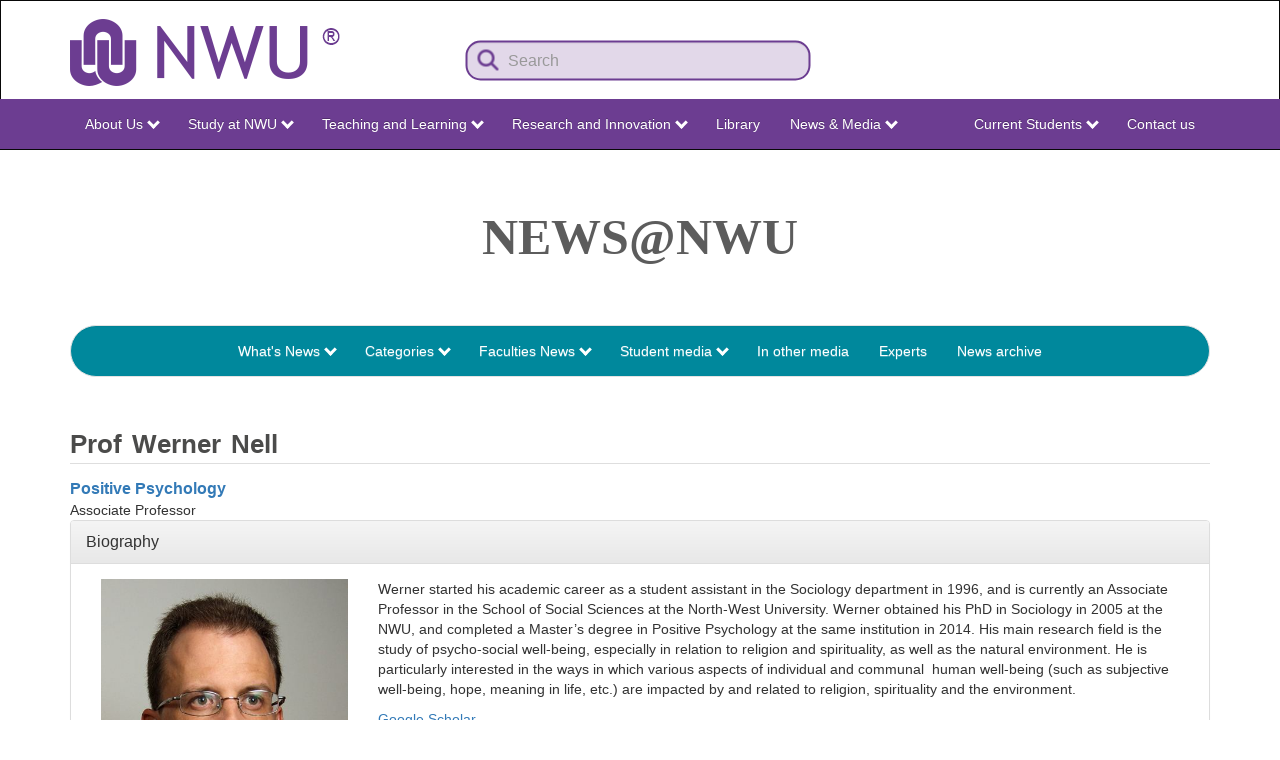

--- FILE ---
content_type: text/html; charset=UTF-8
request_url: https://news.nwu.ac.za/experts/werner-nell
body_size: 14770
content:
<!DOCTYPE html>
<html  lang="en" dir="ltr" prefix="content: http://purl.org/rss/1.0/modules/content/  dc: http://purl.org/dc/terms/  foaf: http://xmlns.com/foaf/0.1/  og: http://ogp.me/ns#  rdfs: http://www.w3.org/2000/01/rdf-schema#  schema: http://schema.org/  sioc: http://rdfs.org/sioc/ns#  sioct: http://rdfs.org/sioc/types#  skos: http://www.w3.org/2004/02/skos/core#  xsd: http://www.w3.org/2001/XMLSchema# ">
  <head>
    <!-- Google tag (gtag.js) -->
    <script async src="https://www.googletagmanager.com/gtag/js?id=G-4WMYLDJC4E"></script>
    <script>
      window.dataLayer = window.dataLayer || [];
      function gtag(){dataLayer.push(arguments);}
      gtag('js', new Date());

      gtag('config', 'G-4WMYLDJC4E');
    </script>
	<link rel="apple-touch-icon" sizes="180x180" href="/sites/news.nwu.ac.za/files/files/favicon_io/apple-touch-icon.png">
    <link rel="icon" type="image/png" sizes="32x32" href="/sites/news.nwu.ac.za/files/files/favicon_io/favicon-32x32.png">
    <link rel="icon" type="image/png" sizes="16x16" href="/sites/news.nwu.ac.za/files/files/favicon_io/favicon-16x16.png">
    <link rel="manifest" href="/sites/news.nwu.ac.za/files/files/favicon_io/site.webmanifest">		
    <meta charset="utf-8" />
<script async src="https://www.googletagmanager.com/gtag/js?id=G-4WMYLDJC4E"></script>
<script>window.dataLayer = window.dataLayer || [];function gtag(){dataLayer.push(arguments)};gtag("js", new Date());gtag("set", "developer_id.dMDhkMT", true);gtag("config", "G-4WMYLDJC4E", {"groups":"default","page_placeholder":"PLACEHOLDER_page_location"});</script>
<meta name="description" content="Werner started his academic career as a student assistant in the Sociology department in 1996, and is currently an Associate Professor in the School of Social Sciences at the North-West University. Werner obtained his PhD in Sociology in 2005 at the NWU, and completed a Master’s degree in Positive Psychology at the same institution in 2014. His main research field is the study of psycho-social well-being, especially in relation to religion and spirituality, as well as the natural environment." />
<link rel="canonical" href="http://news.nwu.ac.za/experts/werner-nell" />
<meta name="Generator" content="Drupal 10 (https://www.drupal.org)" />
<meta name="MobileOptimized" content="width" />
<meta name="HandheldFriendly" content="true" />
<meta name="viewport" content="width=device-width, initial-scale=1.0" />
<link rel="icon" href="/sites/news.nwu.ac.za/files/favicon_io/favicon.ico" type="image/vnd.microsoft.icon" />
<link rel="alternate" hreflang="en" href="http://news.nwu.ac.za/experts/werner-nell" />

    <title>Werner Nell | news.nwu.ac.za</title>
    <link rel="stylesheet" media="all" href="/sites/news.nwu.ac.za/files/css/css_lYShWjyT6GPwfIgWnWz1FqoG6foxL-iF0tjTK96k7a0.css?delta=0&amp;language=en&amp;theme=nwu_theme&amp;include=eJxljlEKAyEMBS8U9EgSYxZSVyNJlqW3r_vVQv-GGXg8dOcoMl9MoZbJPQ1tQkCdm2y1W-MZ9VTq-YdBBnFudi0808NJ5roC_O3BI1d0hpvroTZKVQ0Pw5X_DHzbYTj4VuvgSoJnGfsBPktCH5-dQfY" />
<link rel="stylesheet" media="all" href="/sites/news.nwu.ac.za/files/css/css_VOrjT2Zbem8rKg5ijA7jNjRhvt7reVj23u2Jf2Dff7Q.css?delta=1&amp;language=en&amp;theme=nwu_theme&amp;include=eJxljlEKAyEMBS8U9EgSYxZSVyNJlqW3r_vVQv-GGXg8dOcoMl9MoZbJPQ1tQkCdm2y1W-MZ9VTq-YdBBnFudi0808NJ5roC_O3BI1d0hpvroTZKVQ0Pw5X_DHzbYTj4VuvgSoJnGfsBPktCH5-dQfY" />
<link rel="stylesheet" media="all" href="/sites/news.nwu.ac.za/files/css/css_ysQ_APkw9zVzuFnK26bjuNkocd4t6v09V-fh9U6Ljl8.css?delta=2&amp;language=en&amp;theme=nwu_theme&amp;include=eJxljlEKAyEMBS8U9EgSYxZSVyNJlqW3r_vVQv-GGXg8dOcoMl9MoZbJPQ1tQkCdm2y1W-MZ9VTq-YdBBnFudi0808NJ5roC_O3BI1d0hpvroTZKVQ0Pw5X_DHzbYTj4VuvgSoJnGfsBPktCH5-dQfY" />

    <script src="https://use.fontawesome.com/releases/v5.12.0/js/all.js" defer crossorigin="anonymous"></script>
<script src="https://use.fontawesome.com/releases/v5.12.0/js/v4-shims.js" defer crossorigin="anonymous"></script>

  </head>
  <body class="page-node-21211 path-node page-node-type-expert has-glyphicons">
    <a href="#main-content" class="visually-hidden focusable skip-link">
      Skip to main content
    </a>
    
      <div class="dialog-off-canvas-main-canvas" data-off-canvas-main-canvas>
              <header class="navbar navbar-inverse container-fluid" id="navbar" role="banner">
    <div class="container">
            <div class="navbar-header">
          <div class="region region-navigation">
          <a class="logo navbar-btn pull-left" href="http://www.nwu.ac.za/" title="Home" rel="home">
      <img src="/sites/news.nwu.ac.za/files/NWU-logo-pers_0.png" alt="Home" />
    </a>
      <section class="views-exposed-form pull-right min-margin settings-tray-editable block block-views block-views-exposed-filter-blockmultisite-search-news-page-1 clearfix" data-drupal-selector="views-exposed-form-multisite-search-news-page-1" id="block-exposedformmultisite-search-newspage-1" data-drupal-settingstray="editable">
  
    

      <form action="/multisite-search-news" method="get" id="views-exposed-form-multisite-search-news-page-1" accept-charset="UTF-8">
  <div class="form--inline form-inline clearfix">
  <div class="form-item js-form-item form-type-textfield js-form-type-textfield form-item-search-api-fulltext js-form-item-search-api-fulltext form-no-label form-group">
  
  
  <input placeholder="Search" data-drupal-selector="edit-search-api-fulltext" class="form-text form-control" type="text" id="edit-search-api-fulltext" name="search_api_fulltext" value="" size="30" maxlength="128" />

  
  
  </div>
<div data-drupal-selector="edit-actions" class="form-actions form-group js-form-wrapper form-wrapper" id="edit-actions"><button data-drupal-selector="edit-submit-multisite-search-news" class="button js-form-submit form-submit btn-primary btn icon-before" type="submit" id="edit-submit-multisite-search-news" value="Search"><span class="icon glyphicon glyphicon-search" aria-hidden="true"></span>
Search</button></div>

</div>

</form>

  </section>

<section class="language-switcher-language-url pull-right clear-right settings-tray-editable block block-language block-language-blocklanguage-interface clearfix" id="block-languageswitcher" role="navigation" data-drupal-settingstray="editable">
  
    

      
  </section>


  </div>

                          <button type="button" class="navbar-toggle" data-toggle="collapse" data-target="#navbar-collapse">
            <span class="sr-only">Toggle navigation</span>
            <span class="icon-bar"></span>
            <span class="icon-bar"></span>
            <span class="icon-bar"></span>
          </button>
              </div>

                    <div id="navbar-collapse" class="navbar-collapse collapse">
          <div class="row container">
            <div class="region region-navigation-collapsible">
    <nav role="navigation" aria-labelledby="block-nwumain-menu" id="block-nwumain" class="settings-tray-editable" data-drupal-settingstray="editable">
            
  <h2 class="visually-hidden" id="block-nwumain-menu">NWU Main</h2>
  

        
      <ul class="menu menu--nwumain nav navbar-nav">
                      <li class="expanded dropdown first leaf">
              <a class="dropdown-toggle" href="https://www.nwu.ac.za" data-toggle="dropdown">About Us<span class="caret"></span></a>
                          <ul class="dropdown-menu">
                      <li class="first leaf">
              <a href="https://www.nwu.ac.za/welcome">Welcome to the NWU</a>
                  </li>
                      <li class="leaf">
              <a href="https://www.nwu.ac.za/governance-and-management/council-committees">NWU Governance</a>
                  </li>
                      <li class="leaf">
              <a href="https://www.nwu.ac.za/governance-and-management/management-structures">NWU Management</a>
                  </li>
                      <li class="leaf">
              <a href="https://www.nwu.ac.za/guiding-documents-governance-and-management">Statute and Guiding Documents</a>
                  </li>
                      <li class="leaf">
              <a href="https://www.nwu.ac.za/gov_man/policy/index.html">Policies and Rules</a>
                  </li>
                      <li class="leaf">
              <a href="https://www.nwu.ac.za/transformation">Transformation at the NWU</a>
                  </li>
                      <li class="leaf">
              <a href="https://services.nwu.ac.za/nwuway">NWU Way Values and Culture</a>
                  </li>
                      <li class="leaf">
              <a href="https://www.nwu.ac.za/sites/www.nwu.ac.za/files/files/i-institutional-information/pocket-statistics/NWU%20Quick%20Stats%202025-2026.pdf">Quick Stats</a>
                  </li>
                      <li class="leaf">
              <a href="https://studies.nwu.ac.za/studies/faculty-fact-sheets">Faculty Fact Sheets</a>
                  </li>
                      <li class="leaf">
              <a href="https://www.nwu.ac.za/internationalisation/international-strategic-partnerships-and-collaborations">Internationalisation</a>
                  </li>
                      <li class="leaf">
              <a href="https://www.nwu.ac.za/content/nwu-our-publications">NWU Publications</a>
                  </li>
                      <li class="leaf">
              <a href="https://www.nwu.ac.za/rankings">Rankings</a>
                  </li>
                      <li class="leaf">
              <a href="https://www.nwu.ac.za/women-in-leadership">NWU Women in Leadership</a>
                  </li>
                      <li class="last leaf">
              <a href="https://www.nwu.ac.za/content/nwu-contact-details">Contact us</a>
                  </li>
        </ul>
  
            </li>
                      <li class="expanded dropdown leaf">
              <a class="dropdown-toggle" href="https://studies.nwu.ac.za/studies/apply" data-toggle="dropdown">Study at NWU<span class="caret"></span></a>
                          <ul class="dropdown-menu">
                      <li class="first leaf">
              <a href="https://studies.nwu.ac.za/studies/apply">Apply Here</a>
                  </li>
                      <li class="leaf">
              <a href="https://studies.nwu.ac.za/studies/bursaries">Bursaries</a>
                  </li>
                      <li class="leaf">
              <a href="https://services.nwu.ac.za/student-accounts-and-bursaries/payable-fees">Payable fees</a>
                  </li>
                      <li class="leaf">
              <a href="https://studies.nwu.ac.za/">Undergraduate Studies</a>
                  </li>
                      <li class="leaf">
              <a href="https://studies.nwu.ac.za/postgraduate-studies">Postgraduate Studies</a>
                  </li>
                      <li class="leaf">
              <a href="https://distance.nwu.ac.za">Distance Learning - Study Section</a>
                  </li>
                      <li class="leaf">
              <a href="https://services.nwu.ac.za/unit-continuing-education/uce-short-courses">Short Courses</a>
                  </li>
                      <li class="leaf">
              <a href="https://studies.nwu.ac.za/studies/residences">Residences</a>
                  </li>
                      <li class="leaf">
              <a href="https://nwubusinessschool.co.za/">Business School</a>
                  </li>
                      <li class="leaf">
              <a href="https://www.nwu.ac.za/nwu/students/int.html">International Students - Study Section</a>
                  </li>
                      <li class="leaf">
              <a href="https://studies.nwu.ac.za/studies/yearbooks">Academic Yearbooks</a>
                  </li>
                      <li class="last leaf">
              <a href="https://sport.nwu.ac.za/">Sport</a>
                  </li>
        </ul>
  
            </li>
                      <li class="expanded dropdown leaf">
              <a class="dropdown-toggle" href="https://www.nwu.ac.za/faculties" data-toggle="dropdown">Teaching and Learning<span class="caret"></span></a>
                          <ul class="dropdown-menu">
                      <li class="first leaf">
              <a href="https://commerce.nwu.ac.za/">Economic and Management Sciences</a>
                  </li>
                      <li class="leaf">
              <a href="https://education.nwu.ac.za/">Education</a>
                  </li>
                      <li class="leaf">
              <a href="https://engineering.nwu.ac.za/">Engineering</a>
                  </li>
                      <li class="leaf">
              <a href="https://health-sciences.nwu.ac.za/">Health Sciences</a>
                  </li>
                      <li class="leaf">
              <a href="https://humanities.nwu.ac.za/">Humanities</a>
                  </li>
                      <li class="leaf">
              <a href="https://law.nwu.ac.za/">Law</a>
                  </li>
                      <li class="leaf">
              <a href="https://natural-sciences.nwu.ac.za/">Natural and Agricultural Sciences</a>
                  </li>
                      <li class="leaf">
              <a href="https://theology.nwu.ac.za/">Theology</a>
                  </li>
                      <li class="leaf">
              <a href="https://services.nwu.ac.za/centre-for-teaching-and-learning">Centre for Teaching and Learning</a>
                  </li>
                      <li class="leaf">
              <a href="https://services.nwu.ac.za/career-services">Career Services</a>
                  </li>
                      <li class="leaf">
              <a href="https://distance.nwu.ac.za">Distance Learning - Teaching Section</a>
                  </li>
                      <li class="leaf">
              <a href="https://services.nwu.ac.za/language-directorate">Language Directorate</a>
                  </li>
                      <li class="leaf">
              <a href="https://services.nwu.ac.za/sala">Student Academic Lifecycle Administration</a>
                  </li>
                      <li class="last leaf">
              <a href="https://studies.nwu.ac.za/studies/faculty-fact-sheets">Faculty Fact Sheets</a>
                  </li>
        </ul>
  
            </li>
                      <li class="expanded dropdown leaf">
              <a class="dropdown-toggle" href="https://www.nwu.ac.za/research-and-innovation" data-toggle="dropdown">Research and Innovation<span class="caret"></span></a>
                          <ul class="dropdown-menu">
                      <li class="first leaf">
              <a href="https://www.nwu.ac.za/research-and-innovation">Research and Innovation</a>
                  </li>
                      <li class="leaf">
              <a href="https://www.nwu.ac.za/deputy-vice-chancellor-research-and-innovation">DVC: Research and Innovation</a>
                  </li>
                      <li class="leaf">
              <a href="https://services.nwu.ac.za/research-support">Research Support Department</a>
                  </li>
                      <li class="leaf">
              <a href="https://www.nwu.ac.za/irims">Integrated Research Integrity Management System (IRIMS)</a>
                  </li>
                      <li class="leaf">
              <a href="https://services.nwu.ac.za/technology-transfer-and-innovation-support/home">Technology Transfer and Innovation Support</a>
                  </li>
                      <li class="leaf">
              <a href="https://www.nwu.ac.za/international-students">Global Engagement Office</a>
                  </li>
                      <li class="leaf">
              <a href="https://www.nwu.ac.za/international-students">International Students - Research Section</a>
                  </li>
                      <li class="leaf">
              <a href="https://www.nwu.ac.za/research-nwu">Read about our research</a>
                  </li>
                      <li class="leaf">
              <a href="https://library.nwu.ac.za/">Our library</a>
                  </li>
                      <li class="leaf">
              <a href="https://studies.nwu.ac.za/postgraduate-studies">Postgraduate studies</a>
                  </li>
                      <li class="leaf">
              <a href="https://services.nwu.ac.za/research-support/research-ethics">Research ethics</a>
                  </li>
                      <li class="leaf">
              <a href="https://services.nwu.ac.za/research-support/research-entities">Research entities</a>
                  </li>
                      <li class="last leaf">
              <a href="https://www.nwu.ac.za/research-and-innovation/inaugural-lectures">Inaugural lectures</a>
                  </li>
        </ul>
  
            </li>
                      <li class="leaf">
              <a href="https://library.nwu.ac.za/">Library</a>
                  </li>
                      <li class="expanded dropdown last leaf">
              <a class="dropdown-toggle" href="https://news.nwu.ac.za/" data-toggle="dropdown">News &amp; Media<span class="caret"></span></a>
                          <ul class="dropdown-menu">
                      <li class="first leaf">
              <a href="https://www.nwu.ac.za/vice-chancellor">From the Vice-Chancellor</a>
                  </li>
                      <li class="leaf">
              <a href="https://news.nwu.ac.za/press-releases">Media Releases</a>
                  </li>
                      <li class="leaf">
              <a href="https://www.nwu.ac.za/announcements">Announcements</a>
                  </li>
                      <li class="leaf">
              <a href="https://news.nwu.ac.za/">News</a>
                  </li>
                      <li class="leaf">
              <a href="https://blog.nwu.ac.za/">NWU Blog</a>
                  </li>
                      <li class="leaf">
              <a href="https://www.nwu.ac.za/connect">Social Media</a>
                  </li>
                      <li class="last leaf">
              <a href="https://www.nwu.ac.za/content/nwu-our-publications">Publications and videos</a>
                  </li>
        </ul>
  
            </li>
        </ul>
  

  </nav>
<nav role="navigation" aria-labelledby="block-nwusecondary-menu" id="block-nwusecondary" class="pull-right min-margin settings-tray-editable" data-drupal-settingstray="editable">
            
  <h2 class="visually-hidden" id="block-nwusecondary-menu">NWU Secondary</h2>
  

        
      <ul class="menu menu--nwusecondary nav navbar-nav">
                      <li class="expanded dropdown first leaf">
              <a class="dropdown-toggle" href="https://studies.nwu.ac.za/" data-toggle="dropdown">Current Students<span class="caret"></span></a>
                          <ul class="dropdown-menu">
                      <li class="first leaf">
              <a href="https://www.nwu.ac.za/guiding-documents-governance-and-management#academic-integrity">Academic Integrity</a>
                  </li>
                      <li class="leaf">
              <a href="https://sisportal-100997.campusnexus.cloud/cmcportal/">Account enquiries</a>
                  </li>
                      <li class="leaf">
              <a href="https://services.nwu.ac.za/health-centres/home">Campus Health Care Centre</a>
                  </li>
                      <li class="leaf">
              <a href="https://services.nwu.ac.za/career-services">Career Services</a>
                  </li>
                      <li class="leaf">
              <a href="https://services.nwu.ac.za/centre-teaching-and-learning-ctl/student-support">Centre for Teaching and Learning</a>
                  </li>
                      <li class="leaf">
              <a href="https://studies.nwu.ac.za/studies/class-timetables">Class timetables</a>
                  </li>
                      <li class="leaf">
              <a href="https://efundi.nwu.ac.za/portal/">eFundi</a>
                  </li>
                      <li class="leaf">
              <a href="https://sisportal-100997.campusnexus.cloud/cmcportal/">Exam results</a>
                  </li>
                      <li class="leaf">
              <a href="https://studies.nwu.ac.za/studies/exam-timetables">Exam and assessment timetables</a>
                  </li>
                      <li class="leaf">
              <a href="https://services.nwu.ac.za/student-academic-lifecycle-administration/ceremonies">Graduation ceremonies</a>
                  </li>
                      <li class="leaf">
              <a href="https://www.nwu.ac.za/content/dates-home-page">Important dates</a>
                  </li>
                      <li class="leaf">
              <a href="https://studies.nwu.ac.za/nwu-payment-card">NWU payment card and student specials</a>
                  </li>
                      <li class="leaf">
              <a href="https://sisportal-100997.campusnexus.cloud/cmcportal/">Personal Exam timetable</a>
                  </li>
                      <li class="leaf">
              <a href="https://sisportal-100997.campusnexus.cloud/cmcportal/">Participation Marks</a>
                  </li>
                      <li class="leaf">
              <a href="https://studies.nwu.ac.za/studies/registrations">Registration</a>
                  </li>
                      <li class="leaf">
              <a href="https://services.nwu.ac.za/sala">Student Academic Lifecycle Administration</a>
                  </li>
                      <li class="leaf">
              <a href="https://studies.nwu.ac.za/student-life">Student Life</a>
                  </li>
                      <li class="leaf">
              <a href="https://services.nwu.ac.za/facilities-department/maintenance-request">Maintenance Request</a>
                  </li>
                      <li class="leaf">
              <a href="https://sport.nwu.ac.za">Sport</a>
                  </li>
                      <li class="leaf">
              <a href="https://services.nwu.ac.za/student-counselling-and-development">Student Counselling and Development</a>
                  </li>
                      <li class="last leaf">
              <a href="https://studies.nwu.ac.za/studies/yearbooks">Yearbooks</a>
                  </li>
        </ul>
  
            </li>
                      <li class="last leaf">
              <a href="https://www.nwu.ac.za/content/nwu-contact-details">Contact us</a>
                  </li>
        </ul>
  

  </nav>

  </div>

        </div>
        </div>
                </div>
    </header>

        
        <div class="container-fluid site-nav" role="heading">
    <div class="container">

    <div class="navbar-header navbar-second">
        <div class="region region-headernavigation">
    <section id="block-newstopbarbanner" class="settings-tray-editable block block-block-content block-block-content99037a39-052e-4988-afe3-014aa3c6bf26 clearfix" data-drupal-settingstray="editable">
  
    

      
            <div class="field field--name-body field--type-text-with-summary field--label-hidden field--item"><h1 class="news-banner"><strong><a href="https://news.nwu.ac.za/">News@NWU</a></strong></h1>
</div>
      
  </section>


  </div>

                    <button type="button" class="navbar-toggle navbar-toggle-second" data-toggle="collapse" data-target="#navbar-collapse-2">
          <span class="sr-only">Toggle navigation</span>
          <span class="icon-bar"></span>
          <span class="icon-bar"></span>
          <span class="icon-bar"></span>
        </button>
          </div>

              <div id="navbar-collapse-2" class="navbar-collapse collapse well">
          <div class="region region-headernavigation-collapsible">
    <nav role="navigation" aria-labelledby="block-news-menu" id="block-news" class="settings-tray-editable" data-drupal-settingstray="editable">
            
  <h2 class="visually-hidden" id="block-news-menu">News</h2>
  

        
      <ul class="menu menu--news nav navbar-nav">
                      <li class="expanded dropdown first leaf">
              <a class="dropdown-toggle" href="/" data-toggle="dropdown">What&#039;s News<span class="caret"></span></a>
                          <ul class="dropdown-menu">
                      <li class="first leaf">
              <a href="/">All NWU News</a>
                  </li>
                      <li class="leaf">
              <a href="/mafikeng-campus-news">Mahikeng Campus News</a>
                  </li>
                      <li class="leaf">
              <a href="/potchefstroom-campus-news">Potchefstroom Campus News</a>
                  </li>
                      <li class="last leaf">
              <a href="/vaal-triangle-campus-news">Vanderbijlpark Campus News</a>
                  </li>
        </ul>
  
            </li>
                      <li class="expanded dropdown leaf">
              <a class="dropdown-toggle" href="/" data-toggle="dropdown">Categories<span class="caret"></span></a>
                          <ul class="dropdown-menu">
                      <li class="first leaf">
              <a href="/academic-news">Academic</a>
                  </li>
                      <li class="leaf">
              <a href="/community-news">Community</a>
                  </li>
                      <li class="leaf">
              <a href="https://news.nwu.ac.za/library">Library</a>
                  </li>
                      <li class="leaf">
              <a href="/human-interest-news">Human Interest</a>
                  </li>
                      <li class="leaf">
              <a href="/internationalisation-news">Internationalisation</a>
                  </li>
                      <li class="leaf">
              <a href="/press-releases">Press Releases</a>
                  </li>
                      <li class="leaf">
              <a href="/research-news">Research</a>
                  </li>
                      <li class="leaf">
              <a href="/sport-news">Sport</a>
                  </li>
                      <li class="last leaf">
              <a href="/student-life-news">Student life</a>
                  </li>
        </ul>
  
            </li>
                      <li class="expanded dropdown leaf">
              <a class="dropdown-toggle" href="/" data-toggle="dropdown">Faculties News<span class="caret"></span></a>
                          <ul class="dropdown-menu">
                      <li class="first leaf">
              <a href="/faculty-economic-and-management-sciences">Economic and Management Sciences</a>
                  </li>
                      <li class="leaf">
              <a href="/faculty-education">Education</a>
                  </li>
                      <li class="leaf">
              <a href="/faculty-engineering">Engineering</a>
                  </li>
                      <li class="leaf">
              <a href="/faculty-health-sciences">Health Sciences</a>
                  </li>
                      <li class="leaf">
              <a href="/faculty-humanities">Humanities</a>
                  </li>
                      <li class="leaf">
              <a href="/faculty-law">Law</a>
                  </li>
                      <li class="leaf">
              <a href="/faculty-natural-and-agricultural-sciences">Natural and Agricultural Sciences</a>
                  </li>
                      <li class="last leaf">
              <a href="/faculty-theology">Theology</a>
                  </li>
        </ul>
  
            </li>
                      <li class="expanded dropdown leaf">
              <a class="dropdown-toggle" href="/" data-toggle="dropdown">Student media<span class="caret"></span></a>
                          <ul class="dropdown-menu">
                      <li class="first leaf">
              <a href="http://services.nwu.ac.za/pukfm/about-pukfm">Potchefstroom - PUKfm</a>
                  </li>
                      <li class="leaf">
              <a href="https://pukfm.com/news/">Potchefstroom - Wapad</a>
                  </li>
                      <li class="last leaf">
              <a href="https://www.facebook.com/NWUVaalStudent247/">Vanderbijlpark - Student 24/7</a>
                  </li>
        </ul>
  
            </li>
                      <li class="leaf">
              <a href="/in-other-media">In other media</a>
                  </li>
                      <li class="leaf">
              <a href="https://news.nwu.ac.za/experts">Experts</a>
                  </li>
                      <li class="last leaf">
              <a href="https://news.nwu.ac.za/news-archive">News archive</a>
                  </li>
        </ul>
  

  </nav>

  </div>

      </div>
        
  </div>
  </div>

      <div class="container-fluid site-titlesocial" role="heading">
    <div class="container">
    <div class="row">
            </div>
    </div>
    </div>
  
  <div role="main" class="main-container container-fluid js-quickedit-main-content">
    <div class="container">
    <div class="row">

                              <div class="col-sm-12" role="heading">
              <div class="region region-header">
    <div data-drupal-messages-fallback class="hidden"></div>
    <h1 class="page-header">
<span>Werner Nell</span>
</h1>


  </div>

          </div>
              
            
                  <section class="col-sm-12">

                
                                      
                  
                          <a id="main-content"></a>
            <div class="region region-content">
      <article about="/experts/werner-nell" class="expert is-promoted full clearfix">

  
    

  <div class="content">
    
<div  class="expert bottom-border row">
    
            <div class="field field--name-field-person-s-title field--type-list-string field--label-hidden field--item">Prof</div>
      
            <div class="field field--name-field-name-surname field--type-string field--label-hidden field--item">Werner</div>
      
            <div class="field field--name-field-surname field--type-string field--label-hidden field--item">Nell</div>
      
  </div>
      <div class="field field--name-field-field-of-expertise field--type-entity-reference field--label-hidden field--items">
              <div class="field--item"><a href="/taxonomy/term/1738" hreflang="en">Positive Psychology</a></div>
          </div>
  
            <div class="field field--name-field-job-title field--type-entity-reference field--label-hidden field--item">Associate Professor</div>
      <div class="expert photo-work js-form-wrapper form-wrapper form-item js-form-item panel panel-default" id="expert-photo-work">

              <div class="panel-heading">
                          <a aria-controls="expert-photo-work--content" aria-expanded="true" aria-pressed="true" data-toggle="collapse" role="button" class="panel-title" href="#expert-photo-work--content">Biography</a>
              </div>
      
            
    
    <div id="expert-photo-work--content" class="panel-body panel-collapse collapse fade in">
            
<div  class="expert-photo col-sm-3">
    
            <div class="field field--name-field-image field--type-image field--label-hidden field--item">  <img loading="lazy" src="/sites/news.nwu.ac.za/files/files/experts/wernernell.jpg" width="420" height="625" alt="" typeof="foaf:Image" class="img-responsive" />

</div>
      
            <div class="field field--name-field-photo-caption field--type-string field--label-hidden field--item">Prof Werner Nell</div>
      
  </div>
<div  class="col-sm-9 group-mywork field-group-fieldset">
    
            <div class="field field--name-body field--type-text-with-summary field--label-hidden field--item"><p>Werner started his academic career as a student assistant in the Sociology department in 1996, and is currently an Associate Professor in the School of Social Sciences at the North-West University. Werner obtained his PhD in Sociology in 2005 at the NWU, and completed a Master’s degree in Positive Psychology at the same institution in 2014. His main research field is the study of psycho-social well-being, especially in relation to religion and spirituality, as well as the natural environment. He is particularly interested in the ways in which various aspects of individual and communal&nbsp; human well-being (such as subjective well-being, hope, meaning in life, etc.) are impacted by and related to religion, spirituality and the environment.&nbsp;</p>
</div>
      
            <div class="field field--name-field-url-google-scholar field--type-link field--label-hidden field--item"><a href="https://scholar.google.co.za/citations?user=G2GG4scAAAAJ&amp;hl=en&amp;oi=sra">Google Scholar</a></div>
      
  </div>
          </div>
  
    
</div>
<div class="group-contactme field-group-fieldset js-form-wrapper form-wrapper form-item js-form-item panel panel-default" id="bootstrap-panel--2">

              <div class="panel-heading">
                          <a aria-controls="bootstrap-panel--2--content" aria-expanded="false" aria-pressed="false" data-toggle="collapse" role="button" class="panel-title" href="#bootstrap-panel--2--content">Contact Me</a>
              </div>
      
            
    
    <div id="bootstrap-panel--2--content" class="panel-body panel-collapse collapse fade">
            
  <div class="field field--name-field-physical-address field--type-text-long field--label-inline">
    <div class="field--label">Physical Address</div>
              <div class="field--item"><p>&nbsp; &nbsp; &nbsp; &nbsp; &nbsp; &nbsp; &nbsp; &nbsp;&nbsp;</p>

<p>&nbsp; &nbsp; &nbsp; Office 116, Building 7, Vanderbijlpark Campus, Hendrik van Eck Blvd, Vanderbijlpark</p>
</div>
          </div>

  <div class="field field--name-field-telephone-number field--type-string field--label-inline">
    <div class="field--label">Telephone Number</div>
              <div class="field--item">+27(0)16 910 3427</div>
          </div>

  <div class="field field--name-field-cellphone field--type-string field--label-inline">
    <div class="field--label">Cellphone Number</div>
              <div class="field--item">0824077015</div>
          </div>

  <div class="field field--name-field-e-mail-main field--type-email field--label-inline">
    <div class="field--label">E-mail</div>
              <div class="field--item">Werner.Nell@nwu.ac.za</div>
          </div>

          </div>
  
    
</div>
<div class="other-experts js-form-wrapper form-wrapper form-item js-form-item panel panel-default" id="bootstrap-panel--3">

              <div class="panel-heading">
                          <a aria-controls="bootstrap-panel--3--content" aria-expanded="false" aria-pressed="false" data-toggle="collapse" role="button" class="panel-title" href="#bootstrap-panel--3--content">Other Experts</a>
              </div>
      
            
    
    <div id="bootstrap-panel--3--content" class="panel-body panel-collapse collapse fade">
            
  <div class="field field--name-field-other-experts-from field--type-entity-reference field--label-above">
    <div class="field--label">Other experts from</div>
              <div class="field--item"><a href="/taxonomy/term/1317" hreflang="en">Faculty of Humanities</a></div>
          </div>

  <div class="field field--name-field-other-experts-in field--type-entity-reference field--label-above">
    <div class="field--label">Other experts in</div>
              <div class="field--item"><a href="/taxonomy/term/1744" hreflang="en">Sociology</a></div>
          </div>

  <div class="field field--name-field-visit field--type-entity-reference field--label-above">
    <div class="field--label">Visit</div>
              <div class="field--item"><a href="/taxonomy/term/1712" hreflang="en">Optentia Research Focus Area</a></div>
          </div>

  <div class="field field--name-field-visit-fsd field--type-entity-reference field--label-above">
    <div class="field--label">Visit</div>
              <div class="field--item"><a href="/taxonomy/term/1471" hreflang="en">School of Social Sciences</a></div>
          </div>

  <div class="field field--name-field-visit-f field--type-entity-reference field--label-above">
    <div class="field--label">Visit</div>
              <div class="field--item"><a href="/taxonomy/term/1997" hreflang="en">Humanities</a></div>
          </div>

          </div>
  
    
</div>
<div class="media-links js-form-wrapper form-wrapper form-item js-form-item panel panel-default" id="bootstrap-panel--4">

              <div class="panel-heading">
                          <a aria-controls="bootstrap-panel--4--content" aria-expanded="true" aria-pressed="true" data-toggle="collapse" role="button" class="panel-title" href="#bootstrap-panel--4--content">Media, links, addresses and key documents</a>
              </div>
      
            
    
    <div id="bootstrap-panel--4--content" class="panel-body panel-collapse collapse fade in">
            
          </div>
  
    
</div>

  </div>

  
</article>

<section id="block-socialsharingblock" class="settings-tray-editable block block-social-media block-social-sharing-block clearfix" data-drupal-settingstray="editable">
  
    

      

<div class="social-media-sharing">
  <ul class="">
                    <li>
        <a    target="_blank"   class="facebook-share share"   href="https://www.facebook.com/share.php?u=http://news.nwu.ac.za/experts/werner-nell&amp;title=Werner Nell"
          title="Facebook">
                      <img alt="Facebook" src="http://news.nwu.ac.za/modules/contrib/social_media/icons/facebook_share.svg">
                  </a>

      </li>
                <li>
        <a    target="_blank"   class="facebook-msg share"   onclick="FB.ui({method: &#039;send&#039;,link: &#039;http://news.nwu.ac.za/experts/werner-nell&#039;})"
          title="Facebook messenger">
                      <img alt="Facebook messenger" src="http://news.nwu.ac.za/modules/contrib/social_media/icons/facebook_msg.svg">
                  </a>

      </li>
                <li>
        <a    target="_blank"   class="linkedin share"   href="https://www.linkedin.com/shareArticle?mini=true&amp;url=http://news.nwu.ac.za/experts/werner-nell&amp;title=Werner Nell&amp;source=http://news.nwu.ac.za/experts/werner-nell"
          title="Linkedin">
                      <img alt="Linkedin" src="http://news.nwu.ac.za/modules/contrib/social_media/icons/linkedin.svg">
                  </a>

      </li>
                <li>
        <a    target="_blank"   class="twitter share"   href="https://twitter.com/intent/tweet?url=http://news.nwu.ac.za/experts/werner-nell&amp;status=Werner Nell+http://news.nwu.ac.za/experts/werner-nell"
          title="Twitter">
                      <img alt="Twitter" src="http://news.nwu.ac.za/modules/contrib/social_media/icons/twitter.svg">
                  </a>

      </li>
                <li>
        <a    target="_blank"   class="pinterest share"   href="https://www.pinterest.com/pin/create/button/?url=http://news.nwu.ac.za/experts/werner-nell&amp;description=Werner Nell"
          title="Pinterest">
                      <img alt="Pinterest" src="http://news.nwu.ac.za/modules/contrib/social_media/icons/pinterest.svg">
                  </a>

      </li>
                <li>
        <a    target="_blank"   class="google-plus share"   href="https://plus.google.com/share?url=http://news.nwu.ac.za/experts/werner-nell"
          title="Google Plus">
                      <img alt="Google Plus" src="http://news.nwu.ac.za/modules/contrib/social_media/icons/google_plus.svg">
                  </a>

      </li>
                <li>
        <a      class="email share"   href="mailto:?subject=Werner Nell&amp;body=Check out this site http://news.nwu.ac.za/experts/werner-nell"
          title="Email">
                      <img alt="Email" src="http://news.nwu.ac.za/modules/contrib/social_media/icons/email.svg">
                  </a>

      </li>
      </ul>
</div>


  </section>


  </div>

              </section>

                </div>
  </div>
  </div>

      <footer class="footer container-fluid" role="contentinfo">
    <div class="container">
        <div class="region region-footer">
    <section id="block-nwu-theme-footer2025" class="settings-tray-editable block block-block-content block-block-content6d781ba5-28e8-4fe2-8960-3d2c5b938c5a clearfix" data-drupal-settingstray="editable">
  
    

      
            <div class="field field--name-body field--type-text-with-summary field--label-hidden field--item"><div class="container">
<div class="row col-container">
<div class="col-sm-4 col2">
<p style="text-align: center; margin-bottom:30px; margin-top:15px;"><img alt="NWU Footer Logo" class="img-responsive" data-entity-type data-entity-uuid id src="https://www.nwu.ac.za/sites/www.nwu.ac.za/files/NWU-Logo-SWFooter.png" title></p>

<div><a class="btn btn-default btn-block btn-rounded" href="https://www.nwu.ac.za/content/nwu-contact-details">Contact us</a></div>
</div>

<div class="footer col">
<h3><strong>Find us</strong></h3>

<div><a href="https://www.nwu.ac.za/content/dates-home-page">Calendars</a></div>

<div><a href="https://services.nwu.ac.za/nwu-directory-z/emergency-contact-details">Emergency contacts</a></div>

<div><a href="https://www.nwu.ac.za/content/maps-and-directions-io">Maps and Directions</a></div>

<div><a href="https://services.nwu.ac.za">Quick links A-Z</a></div>
</div>

<div class="footer col">
<h3><strong>Get involved</strong></h3>

<div><a href="https://www.nwu.ac.za/alumni">Alumni</a></div>

<div><a href="https://www.nwu.ac.za/about-fundraising-campaign-greatertogether">Giving</a></div>

<div><a href="https://www.nwu.ac.za/nwu-tenders">Tenders</a></div>

<div><a href="https://www.nwu.ac.za/vacancies">Vacancies</a></div>
</div>

<div class="footer col">
<h3><strong>Our Responsibility</strong></h3>

<div><a href="https://www.nwu.ac.za/fraud-awareness-and-whistle-blowing">Fraud Awareness</a></div>

<div><a href="https://services.nwu.ac.za/human-rights">Human Rights</a></div>

<div><a href="https://www.nwu.ac.za/access-to-information-act">PAIA and POPI</a></div>

<div><a href="https://services.nwu.ac.za/sustainability-community-impact">Community Impact</a></div>
</div>

<div class="footer col">
<h3><strong>Staff and Students</strong></h3>

<div><a href="https://diyservices.nwu.ac.za/">DIY Services</a></div>

<div><a href="https://intranet.nwu.ac.za/">Staff Intranet</a></div>

<div><a href="https://365.ms.nwu.ac.za/">Webmail</a></div>

<div><a href="https://efundi.nwu.ac.za/portal/">eFundi</a></div>
</div>
</div>
</div>

<div class="text-align-center terms">
<div class="container">
<div class="row">
<div class="col-sm-4 col-sm-push-8">
<div class="social"><a href="https://www.facebook.com/people/North-West-University/61554160037445/"><img alt="Facebook" class="img-responsive" data-entity-type data-entity-uuid id src="/sites/www.nwu.ac.za/files/files/home/2025/facebook-f.png" title></a><a href="https://www.instagram.com/my_nwu/"><img alt="Instagram" class="img-responsive" data-entity-type data-entity-uuid id src="/sites/www.nwu.ac.za/files/files/home/2025/instagram.png" title></a>&nbsp;&nbsp;<a href="https://blog.nwu.ac.za/"><img alt="MyNWU Blog" class="img-responsive" data-entity-type data-entity-uuid id src="/sites/www.nwu.ac.za/files/files/home/2025/NWU-blog.png" title></a>&nbsp;<a href="https://www.tiktok.com/@thenwu?lang=en"><img alt="Tiktok" class="img-responsive" data-entity-type data-entity-uuid id src="/sites/www.nwu.ac.za/files/files/home/2025/tiktok.png" title></a>&nbsp;&nbsp;<a href="https://t.me/@MyNWUBot"><img alt="Telegram" class="img-responsive" data-entity-type data-entity-uuid id src="/sites/www.nwu.ac.za/files/files/home/2025/telegram.png" title></a>&nbsp;&nbsp;<a href="https://www.youtube.com/c/NWUNorthWestUniversity"><img alt="Youtube" class="img-responsive" data-entity-type data-entity-uuid id src="/sites/www.nwu.ac.za/files/files/home/2025/youtube.png" title></a>&nbsp;&nbsp;<a href="https://twitter.com/theNWU"><img alt="Twitter X" class="img-responsive" data-entity-type data-entity-uuid id src="/sites/www.nwu.ac.za/files/files/home/2025/twitter-x.png" title></a></div>
</div>

<div class="col-sm-8 col-sm-pull-4">
<p class="margin text-align-left"><strong>© North-West University 2025 <a href="https://www.nwu.ac.za/sites/www.nwu.ac.za/files/files/i-governance-management/documents/2019.Terms-Conditions.pdf">Terms &amp; Conditions</a>&nbsp;and&nbsp;<a href="https://www.nwu.ac.za/NWU_Privacy_Statement">Privacy Statement</a></strong></p>
</div>
</div>
</div>
</div></div>
      
  </section>


  </div>

    </div>
    </footer>
  
  </div>

    
    <script type="application/json" data-drupal-selector="drupal-settings-json">{"path":{"baseUrl":"\/","pathPrefix":"","currentPath":"node\/21211","currentPathIsAdmin":false,"isFront":false,"currentLanguage":"en"},"pluralDelimiter":"\u0003","suppressDeprecationErrors":true,"google_analytics":{"account":"G-4WMYLDJC4E","trackOutbound":true,"trackMailto":true,"trackTel":true,"trackDownload":true,"trackDownloadExtensions":"7z|aac|arc|arj|asf|asx|avi|bin|csv|doc(x|m)?|dot(x|m)?|exe|flv|gif|gz|gzip|hqx|jar|jpe?g|js|mp(2|3|4|e?g)|mov(ie)?|msi|msp|pdf|phps|png|ppt(x|m)?|pot(x|m)?|pps(x|m)?|ppam|sld(x|m)?|thmx|qtm?|ra(m|r)?|sea|sit|tar|tgz|torrent|txt|wav|wma|wmv|wpd|xls(x|m|b)?|xlt(x|m)|xlam|xml|z|zip"},"bootstrap":{"forms_has_error_value_toggle":1,"modal_animation":1,"modal_backdrop":"true","modal_focus_input":1,"modal_keyboard":1,"modal_select_text":1,"modal_show":1,"modal_size":"","popover_enabled":1,"popover_animation":1,"popover_auto_close":1,"popover_container":"body","popover_content":"","popover_delay":"0","popover_html":0,"popover_placement":"right","popover_selector":"","popover_title":"","popover_trigger":"click","tooltip_enabled":1,"tooltip_animation":1,"tooltip_container":"body","tooltip_delay":"0","tooltip_html":0,"tooltip_placement":"auto left","tooltip_selector":"","tooltip_trigger":"hover"},"social_media":{"application_id":"Your Application ID"},"field_group":{"details":{"mode":"default","context":"view","settings":{"classes":"expert photo-work","id":"expert-photo-work","open":true,"description":"","required_fields":false}},"html_element":{"mode":"default","context":"view","settings":{"classes":"expert bottom-border row","id":"","element":"div","show_label":false,"label_element":"h3","attributes":"","effect":"none","speed":"fast"}}},"ajaxTrustedUrl":{"\/multisite-search-news":true},"user":{"uid":0,"permissionsHash":"eae45a1d6d0e95aef745ea19cd35daa149f3de431eae492930554d43c479f13f"}}</script>
<script src="/sites/news.nwu.ac.za/files/js/js_OdmqL1Q7BwtpIRAL3xHPKJQnd5RnzNzuKEuwy3zjRwk.js?scope=footer&amp;delta=0&amp;language=en&amp;theme=nwu_theme&amp;include=eJx1jUEOwjAMBD9kJU-q3NQpEU7Xit1W_B64AAJxG82stBVb8CmOLrm-OfmxUv3fkl9apxVYVSbeWG_RiudvQa0XycvYjTU9ObXN9qBT5orRpxkIj8GWfwy9m8FwyPgwAWg0I0dprFOXpXGuXOQxuVLBeJ0WqLK53AEMpFwR"></script>

  </body>
</html>


--- FILE ---
content_type: text/css
request_url: https://news.nwu.ac.za/sites/news.nwu.ac.za/files/css/css_ysQ_APkw9zVzuFnK26bjuNkocd4t6v09V-fh9U6Ljl8.css?delta=2&language=en&theme=nwu_theme&include=eJxljlEKAyEMBS8U9EgSYxZSVyNJlqW3r_vVQv-GGXg8dOcoMl9MoZbJPQ1tQkCdm2y1W-MZ9VTq-YdBBnFudi0808NJ5roC_O3BI1d0hpvroTZKVQ0Pw5X_DHzbYTj4VuvgSoJnGfsBPktCH5-dQfY
body_size: 4307
content:
/* @license GPL-2.0-or-later https://www.drupal.org/licensing/faq */
.views-field.views-field-field-business-unit h1{color:#333;}.page-header{color:#6c3d91;font-weight:bold;border-bottom:none;}.left.carousel-control{border-radius:15px;}.right.carousel-control{border-radius:15px;}.main-container .col-md-12 .img-responsive{display:inline;border-radius:15px;}@media screen and (min-width:768px){#navbar-collapse-2{background:#00889c;display:flex !important;text-align:center !important;margin-top:10px;padding-top:0px !important;border-radius:50rem;}#navbar-collapse-2 .navbar-nav > li > a{padding-top:7px !important;padding-bottom:7px !important;color:#ffffff;}.region-headernavigation-collapsible .menu li a{border-right:none;}}#navbar-collapse{background:#6c3d91;position:relative;max-width:100vw;margin-left:calc(50% - 50vw);margin-top:5px;width:100vw;}#navbar{background:white;}.views-field.views-field-field-business-unit h1{text-align:left;}.language-link.is-active{color:white;}.language-link{color:#000;}.links.nav.nav-pills{margin-top:20px;}.navbar-toggle{background-color:#6c3d91;}.main-container .col-md-12 .img-responsive{display:inline;border-radius:15px;}.left.carousel-control{border-radius:15px;}.right.carousel-control{border-radius:15px;}.container-fluid.site-nav{color:inherit;}.container-fluid.site-nav{background-color:transparent;}.bgbluetop.rtecenter{background:none;color:#00889c;font-weight:bold;border:none;}.footer.col div{padding:15px 0;}.terms{background:white;padding:20px;width:100vw;max-width:100vw;position:relative;margin-left:calc(50% - 50vw);margin-top:20px;}.terms a{color:#337ab7;}footer{padding:0;}@media screen and (max-width:768px){.menu--nwusecondary.navbar-nav{overflow-y:scroll;height:200px;}.footer div > a{display:inline;position:relative;}.col{flex:1;padding:15px;margin:15px 0;margin-bottom:0px;}.carousel-indicators li{width:15px;height:3px;margin:1px;background-color:rgba(255,255,255,0.3);border:none;}.carousel-indicators .active{width:15px;height:4px;margin:0;background-color:#fff;}}.social img{width:30px;height:auto;margin:5px;display:inline-block;}.navbar-inverse .navbar-nav > li > a:hover{color:wheat !important;}#navbar-collapse .row{margin:auto;}.caret{display:inline-block;width:0;height:0;vertical-align:middle;padding:3px;border:solid;border-top-width:medium;border-right-width:medium;border-bottom-width:medium;border-left-width:medium;border-width:0 3px 3px 0;transform:rotate(45deg);margin-left:6px;margin-top:-5px;}.arrow-up{border:solid;border-width:0 3px 3px 0;display:inline-block;padding:3px;transform:rotate(-135deg);-webkit-transform:rotate(-135deg);margin-left:6px;}.arrow-right{border:solid;border-width:0 3px 3px 0;display:inline-block;padding:3px;transform:rotate(-45deg);-webkit-transform:rotate(-45deg);margin-left:6px;}.arrow-left{border:solid;border-width:0 3px 3px 0;display:inline-block;padding:3px;transform:rotate(135deg);-webkit-transform:rotate(135deg);margin-left:6px;}.modal-footer.ui-dialog-buttonpane{text-align:right;}.badge-purple{background:#6c3d91;}.badge-turquoise{background:#00889c;}.badge-grey{background:#78848e;}.pagination > li > a{color:black;}.pagination > .active > a,.pagination > .active > a:focus,.pagination > .active > a:hover,.pagination > .active > span,.pagination > .active > span:focus,.pagination > .active > span:hover{z-index:3;color:#6c3d91;cursor:default;background-color:transparent;border:2px solid #6c3d91;border-radius:5px;}.pagination > li > a:focus,.pagination > li > a:hover,.pagination > li > span:focus,.pagination > li > span:hover{z-index:2;color:#23527c;background-color:white;border-color:white;}.pagination > li > a,.pagination > li > span{border:none;}.pager__item.pager__item--next a:hover,.pager__item.pager__item--previous a:hover{border:1px solid black;margin:0 2px;border-radius:4px;}.ui-icon-triangle-1-e{background-position:-34px -127px;float:right;}.ui-icon-triangle-1-s{background-position:-66px -127px;float:right;}.accordion-header{background-color:#6c3d91;padding:15px;color:white;border-radius:20px 20px 0 0;margin:10px 0 0 0;text-align:center;}.ui-accordion .ui-accordion-header{font-size:1.2em;}.ui-state-default,.ui-widget-content .ui-state-default,.ui-widget-header .ui-state-default,.ui-button,html .ui-button.ui-state-disabled:hover,html .ui-button.ui-state-disabled:active{border:none;border-bottom-width:medium;border-bottom-style:none;border-bottom-color:currentcolor;border-bottom:1px solid #efefef;border-radius:0;}.btn-turquoise{background-color:#00889c;border:1px solid #00889c;color:#ffffff;}.btn-turquoise:hover{background-color:#b7e5ec;border:1px solid #b7e5ec;color:#00889c;}.btn-turquoise:focus{background-color:#b7e5ec;border:1px solid #99cfd7;color:#00889c;}.btn-turquoise:active{background-color:#009ab0;border:1px solid #009ab0;color:white;}.btn-purple{background-color:#6c3d91;border:1px solid #6c3d91;color:#ffffff;}.btn.btn-purple:hover{background-color:#e2d8e9;border:1px solid #e2d8e9;color:#6c3d91 !important;}.btn-purple:focus{background-color:#e2d8e9;border:1px solid #c4b1d3;color:#6c3d91;}.btn-purple:active{background-color:#b59ec8;border:1px solid #b59ec8;color:white;}.btn-grey:hover{color:white;}.h1,.h2,.h3,.h4,.h5,.h6,h1,h2,h3,h4,h5,h6{font-family:"Trebuchet MS",Tahoma,sans-serif;}.views-field.views-field-field-business-unit h1{font-size:50px;}footer a:hover{color:wheat;}.terms a:hover{color:#23527c;}.link-arrow{background-image:url("/sites/base.nwu.ac.za/files/files/right-arrow20px.png");float:right;width:20px;height:20px;}.link-arrow-white{background-image:url("/sites/base.nwu.ac.za/files/files/right-arrow-white.png");float:right;width:20px;height:20px;}.card-purple{background-color:#6c3d91;color:white;}.card-purple a{color:white;}.card.card-turquoise{background-color:#00889c;color:white;}.card-turquoise a{color:white;}.card-education:hover{background:#0076BC;color:white;}.card-education a{color:white;}.card-commerce:hover{background:#F47D3A;color:white;}.card-commerce a{color:white;}.card-health-sciences:hover{background:#E32974;color:white;}.card-health-sciences a{color:white;}.card-law:hover{background:#E83C3E;color:white;}.card-law a{color:white;}.card-theology:hover{background:#BA8BBE;color:white;}.card-theology a{color:white;}.card-natural-sciences:hover{background:#79C14E;color:white;}.card-natural-sciences a{color:white;}.card-humanities:hover{background:#FFD525;color:black;}.card-humanities a{color:black;}.card-engineering:hover{background:#7F939F;color:white;}.card-engineering a{color:white;}.card-header{margin:-15px -15px 15px -15px;padding:15px;background-color:#6c3d91;border-radius:10px 10px 0 0;color:white;}.square{height:38.4px;width:38.4px;background-color:#fff;border:6px solid black;border-radius:5px;display:inline-table;margin-right:10px;}.square-education{border:6px solid #0076bc;}.square-engineering{border:6px solid #7F939F;}.square-humanities{border:6px solid #FFD525;}.square-natural-sciences{border:6px solid #79C14E;}.square-theology{border:6px solid #BA8BBE;}.square-commerce{border:6px solid #F47D3A;}.square-health-sciences{border:6px solid #E32974;}.square-law{border:6px solid #E83C3E;}.square svg:not(:root).svg-inline--fa{overflow:visible;align-content:center;align-items:center;text-align:center;display:flex;margin-left:4px;margin-top:5px;left:50%;transform:translate(-75%,10%);position:relative;bottom:-50%;}.item{position:relative;}.item a::before{content:"";position:absolute;top:0px;right:0px;bottom:0px;left:0px;}.card.item:hover{box-shadow:0px 0px 10px 2px #aaa;}.grow:hover{cursor:pointer;transition:all .5s ease-in-out;opacity:1;transform:scale(1.3);}.grow-container{overflow:hidden;}.col.card{display:flex;flex-direction:column;align-items:stretch;}.row.col-container{display:flex;justify-content:space-between;flex-wrap:wrap;}.to-bottom{margin-top:auto;}iframe{border-radius:15px;}.link-list{font-size:larger;padding:14.5px;background-color:white;margin:0;}.link-list a{color:#2C2C2C;}.link-list:hover{background-color:#ccc;}h4.accordion-header{margin-top:0;}@media only screen and (min-width:768px){.contents{max-width:1140px;margin:auto;padding:25px 0px;}.content section:nth-child(2n+1){background-color:#fafafa;width:100vw;margin-left:calc(50% - 50vw);}.carousel-indicators li{width:40px;height:5px;margin:1px;background-color:rgba(255,255,255,0.3);border:none;}.carousel-indicators .active{width:40px;height:7px;margin:0;background-color:#fff;}}#block-languageswitcher{position:unset;clear:unset;transform:none;}#views-exposed-form-multisite-search-news-page-1 button{background-color:#6c3d91;border:none;padding:7px;}@media screen and (min-width:768px){#block-exposedformmultisite-search-newspage-1{padding-bottom:15px;}}#views-exposed-form-multisite-search-news-page-1 button:hover{background-color:#00889c;color:#fff;}#edit-submit-multisite-search-news{background-image:none;}.modal-footer button{float:right;}.footer div .btn-block{display:block;}.col2{flex:2;padding:15px;margin:0 15px;}.dropdown-menu .divider{height:1px;margin:9px 0;overflow:hidden;background-color:#e5e5e5;padding:0px;}.nolink{pointer-events:none;cursor:default;}.carousel-indicators{position:absolute;bottom:0;left:50%;z-index:15;width:60%;padding-left:0;margin-left:0;transform:translateX(-50%);list-style:none;}@media (max-width:767px){.navbar-inverse .navbar-nav .open .dropdown-menu > li > a:focus,.navbar-inverse .navbar-nav .open .dropdown-menu > li > a:hover{color:inherit;background-color:transparent;}.navbar-inverse .navbar-nav > .active > a,.navbar-inverse .navbar-nav > .open > a{background-image:-webkit-linear-gradient(top,#080808 0,#0f0f0f 100%);background-image:-o-linear-gradient(top,#080808 0,#0f0f0f 100%);background-image:-webkit-gradient(linear,left top,left bottom,from(#080808),to(#0f0f0f));background-image:linear-gradient(to bottom,#333 0,#333 100%);filter:progid:DXImageTransform.Microsoft.gradient(startColorstr='#ff080808',endColorstr='#ff0f0f0f',GradientType=0);background-repeat:repeat-x;-webkit-box-shadow:inset 0 3px 9px rgba(0,0,0,.25);box-shadow:inset 0 3px 9px rgba(0,0,0,.25);}.navbar-inverse .navbar-nav > li > a{color:inherit;}.navbar-inverse .navbar-nav > li > a:hover{color:#00889c !important;}}.nav > li > a:focus,.nav > li > a:hover{text-decoration:none;background-color:#333;}.nav .open > a,.nav .open > a:focus,.nav .open > a:hover{background-color:#333;border-color:#337ab7;border-right-color:rgb(51,122,183);}.footer h3{font-size:16px;color:#aaa;}.footer.col div{margin-left:10px;}#edit-search-api-fulltext[type="text"],#edit-search-api-fulltext--2[type="text"]{width:100%;box-sizing:border-box;border:2px solid #6c3d91;border-radius:15px;font-size:16px;background-color:#E2D8E9;background-image:url('https://www.nwu.ac.za/sites/www.nwu.ac.za/files/files/Iconography/search-icon.png');background-position:10px 7px;background-repeat:no-repeat;padding:12px 20px 12px 40px;height:40px;}#edit-submit-studiessite-search,#edit-submit-studiessite-search--2,#edit-submit-multisite-search,#edit-submit-multisite-search--2,#edit-submit-solr-services-search,#edit-submit-solr-services-search--2,#edit-submit-multisite-search-news,#edit-submit-multisite-search-news--2{display:none;}


--- FILE ---
content_type: image/svg+xml
request_url: http://news.nwu.ac.za/modules/contrib/social_media/icons/google_plus.svg
body_size: 2906
content:
<?xml version="1.0" ?><!DOCTYPE svg  PUBLIC '-//W3C//DTD SVG 1.1//EN'  'http://www.w3.org/Graphics/SVG/1.1/DTD/svg11.dtd'><svg enable-background="new 0 0 512 512" height="512px" id="Layer_1" version="1.1" viewBox="0 0 512 512" width="512px" xml:space="preserve" xmlns="http://www.w3.org/2000/svg" xmlns:xlink="http://www.w3.org/1999/xlink"><g id="social_x5F_0"><g><circle cx="255.672" cy="255.93" fill="#E7725D" r="256"/><path d="M255.672,511.93c141.386,0,256-114.611,256-256c0-68.156-26.688-130.043-70.116-175.917L77.414,439.582    C123.511,484.332,186.352,511.93,255.672,511.93z" fill="#D36955"/><path d="M343.103,121.873H225.67c-30.743,0-69.476,4.518-102.057,30.961    c-24.385,20.822-36.477,49.602-36.477,75.501c0,43.919,34.222,88.433,94.678,88.433c5.742,0,11.89-0.596,18.246-1.211    c-2.872,6.688-5.743,12.338-5.743,21.86c0,17.59,9.223,28.313,17.212,38.436c-25.816,1.62-73.564,4.469-109.023,25.916    c-15.194,8.883-25.584,19.624-32.441,30.602C82,444.921,95.179,456.263,109.43,466.193c-0.326-2.479-0.542-4.99-0.542-7.571    c0-40.074,36.475-53.629,48.972-58.078c23.976-7.879,54.717-8.91,59.838-8.91c5.731,0,8.604,0,13.114,0.418    c43.443,30.557,62.094,45.729,62.094,74.465c0,18.402-8.088,34.3-23.786,45.209c11.943-0.618,23.652-2.104,35.11-4.307    c17.857-18.404,26.994-40.718,26.994-62.959c0-38.861-22.742-58.086-47.962-78.729l-20.482-15.775    c-6.369-5.059-14.764-11.955-14.764-24.3c0-12.327,8.396-20.224,15.982-27.521c23.771-18.604,47.753-38.228,47.753-79.918    c0-42.854-27.266-65.381-40.371-76.082h35.246L343.103,121.873z M247.394,285.207c-9.213,8.902-24.586,15.782-38.724,15.782    c-49.188,0-71.321-62.521-71.321-100.368c0-14.565,2.872-29.744,12.504-41.564c9.215-11.271,25.196-18.6,39.955-18.6    c47.345,0,71.729,63,71.729,103.67C261.536,254.25,260.517,272.26,247.394,285.207z" fill="#FFFFFF"/><path d="M247.394,285.207c-7.006,6.768-17.571,12.348-28.45,14.641l-21.072,20.812    c-1.979,4.793-3.554,9.718-3.554,16.76c0,17.59,9.223,28.313,17.212,38.438c-20.092,1.261-53.453,3.308-83.979,14.242    l-50.238,49.606c9.942,9.652,20.707,18.451,32.104,26.404c-0.318-2.451-0.528-4.938-0.528-7.486    c0-40.074,36.475-53.629,48.972-58.078c23.976-7.879,54.718-8.91,59.839-8.91c5.73,0,8.604,0,13.113,0.418    c43.443,30.558,62.094,45.73,62.094,74.466c0,18.401-8.088,34.3-23.785,45.21c11.942-0.619,23.651-2.105,35.109-4.309    c17.857-18.404,26.994-40.717,26.994-62.959c0-38.86-22.742-58.086-47.962-78.729l-20.481-15.777    c-6.37-5.057-14.765-11.955-14.765-24.299c0-12.328,8.396-20.225,15.982-27.521c23.771-18.604,47.753-38.227,47.753-79.918    c0-3.297-0.21-6.436-0.518-9.497l-50.855,50.219C258.852,267.632,255.359,277.348,247.394,285.207z" fill="#F1F2F2"/><path d="M505.073,198.282c-0.375-1.631-0.72-3.271-1.128-4.888c-0.64-2.555-1.359-5.072-2.077-7.595    c-0.397-1.399-0.771-2.813-1.192-4.202c-0.308-1.008-0.653-1.996-0.979-2.996h-44.623v-56.729h-25.826v56.729h-55.078v24.461    h55.078v57.25h25.826v-57.25h51.064C505.787,201.469,505.439,199.872,505.073,198.282z" fill="#FFFFFF"/></g></g><g id="Layer_1_1_"/></svg>